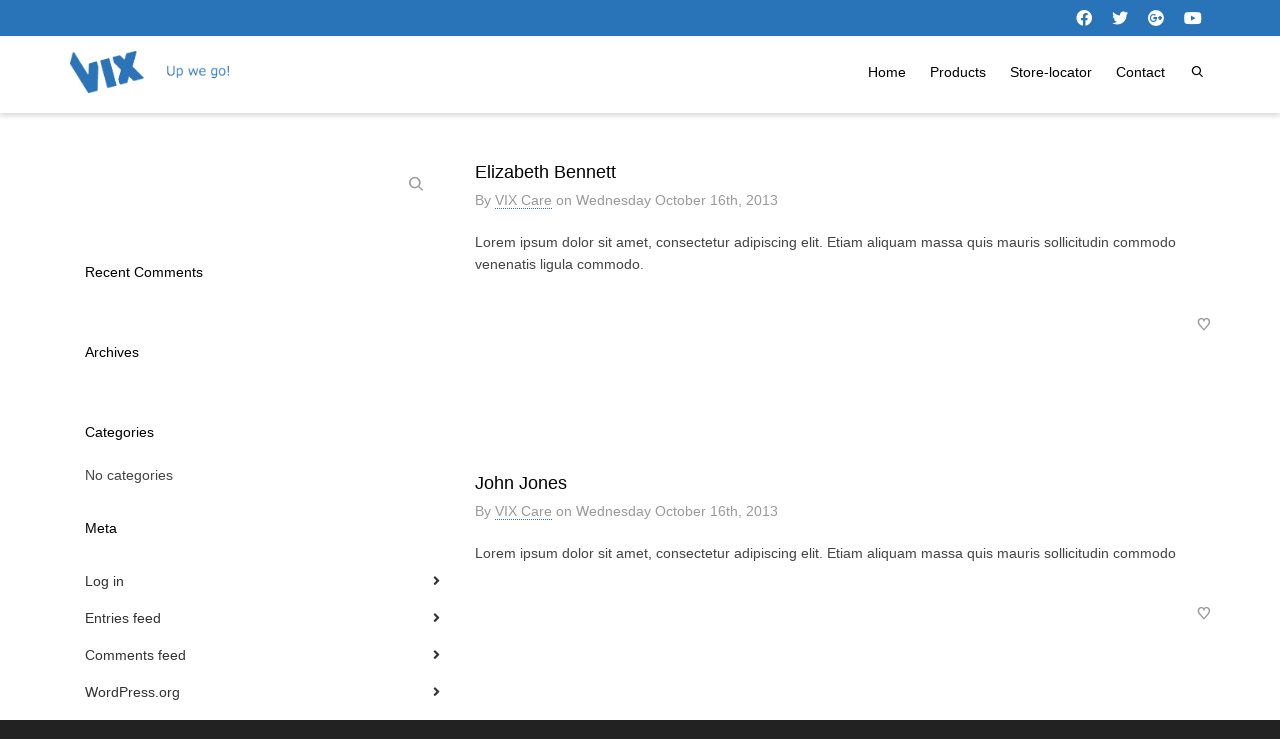

--- FILE ---
content_type: text/html; charset=utf-8
request_url: https://www.google.com/recaptcha/api2/anchor?ar=1&k=6LfTlKIUAAAAAIl8O8VkmstdgL7NW9SGZ9DI2NuK&co=aHR0cHM6Ly92aXhjYXJlLmNvbTo0NDM.&hl=en&v=PoyoqOPhxBO7pBk68S4YbpHZ&size=invisible&anchor-ms=20000&execute-ms=30000&cb=n5n0u8c99940
body_size: 48704
content:
<!DOCTYPE HTML><html dir="ltr" lang="en"><head><meta http-equiv="Content-Type" content="text/html; charset=UTF-8">
<meta http-equiv="X-UA-Compatible" content="IE=edge">
<title>reCAPTCHA</title>
<style type="text/css">
/* cyrillic-ext */
@font-face {
  font-family: 'Roboto';
  font-style: normal;
  font-weight: 400;
  font-stretch: 100%;
  src: url(//fonts.gstatic.com/s/roboto/v48/KFO7CnqEu92Fr1ME7kSn66aGLdTylUAMa3GUBHMdazTgWw.woff2) format('woff2');
  unicode-range: U+0460-052F, U+1C80-1C8A, U+20B4, U+2DE0-2DFF, U+A640-A69F, U+FE2E-FE2F;
}
/* cyrillic */
@font-face {
  font-family: 'Roboto';
  font-style: normal;
  font-weight: 400;
  font-stretch: 100%;
  src: url(//fonts.gstatic.com/s/roboto/v48/KFO7CnqEu92Fr1ME7kSn66aGLdTylUAMa3iUBHMdazTgWw.woff2) format('woff2');
  unicode-range: U+0301, U+0400-045F, U+0490-0491, U+04B0-04B1, U+2116;
}
/* greek-ext */
@font-face {
  font-family: 'Roboto';
  font-style: normal;
  font-weight: 400;
  font-stretch: 100%;
  src: url(//fonts.gstatic.com/s/roboto/v48/KFO7CnqEu92Fr1ME7kSn66aGLdTylUAMa3CUBHMdazTgWw.woff2) format('woff2');
  unicode-range: U+1F00-1FFF;
}
/* greek */
@font-face {
  font-family: 'Roboto';
  font-style: normal;
  font-weight: 400;
  font-stretch: 100%;
  src: url(//fonts.gstatic.com/s/roboto/v48/KFO7CnqEu92Fr1ME7kSn66aGLdTylUAMa3-UBHMdazTgWw.woff2) format('woff2');
  unicode-range: U+0370-0377, U+037A-037F, U+0384-038A, U+038C, U+038E-03A1, U+03A3-03FF;
}
/* math */
@font-face {
  font-family: 'Roboto';
  font-style: normal;
  font-weight: 400;
  font-stretch: 100%;
  src: url(//fonts.gstatic.com/s/roboto/v48/KFO7CnqEu92Fr1ME7kSn66aGLdTylUAMawCUBHMdazTgWw.woff2) format('woff2');
  unicode-range: U+0302-0303, U+0305, U+0307-0308, U+0310, U+0312, U+0315, U+031A, U+0326-0327, U+032C, U+032F-0330, U+0332-0333, U+0338, U+033A, U+0346, U+034D, U+0391-03A1, U+03A3-03A9, U+03B1-03C9, U+03D1, U+03D5-03D6, U+03F0-03F1, U+03F4-03F5, U+2016-2017, U+2034-2038, U+203C, U+2040, U+2043, U+2047, U+2050, U+2057, U+205F, U+2070-2071, U+2074-208E, U+2090-209C, U+20D0-20DC, U+20E1, U+20E5-20EF, U+2100-2112, U+2114-2115, U+2117-2121, U+2123-214F, U+2190, U+2192, U+2194-21AE, U+21B0-21E5, U+21F1-21F2, U+21F4-2211, U+2213-2214, U+2216-22FF, U+2308-230B, U+2310, U+2319, U+231C-2321, U+2336-237A, U+237C, U+2395, U+239B-23B7, U+23D0, U+23DC-23E1, U+2474-2475, U+25AF, U+25B3, U+25B7, U+25BD, U+25C1, U+25CA, U+25CC, U+25FB, U+266D-266F, U+27C0-27FF, U+2900-2AFF, U+2B0E-2B11, U+2B30-2B4C, U+2BFE, U+3030, U+FF5B, U+FF5D, U+1D400-1D7FF, U+1EE00-1EEFF;
}
/* symbols */
@font-face {
  font-family: 'Roboto';
  font-style: normal;
  font-weight: 400;
  font-stretch: 100%;
  src: url(//fonts.gstatic.com/s/roboto/v48/KFO7CnqEu92Fr1ME7kSn66aGLdTylUAMaxKUBHMdazTgWw.woff2) format('woff2');
  unicode-range: U+0001-000C, U+000E-001F, U+007F-009F, U+20DD-20E0, U+20E2-20E4, U+2150-218F, U+2190, U+2192, U+2194-2199, U+21AF, U+21E6-21F0, U+21F3, U+2218-2219, U+2299, U+22C4-22C6, U+2300-243F, U+2440-244A, U+2460-24FF, U+25A0-27BF, U+2800-28FF, U+2921-2922, U+2981, U+29BF, U+29EB, U+2B00-2BFF, U+4DC0-4DFF, U+FFF9-FFFB, U+10140-1018E, U+10190-1019C, U+101A0, U+101D0-101FD, U+102E0-102FB, U+10E60-10E7E, U+1D2C0-1D2D3, U+1D2E0-1D37F, U+1F000-1F0FF, U+1F100-1F1AD, U+1F1E6-1F1FF, U+1F30D-1F30F, U+1F315, U+1F31C, U+1F31E, U+1F320-1F32C, U+1F336, U+1F378, U+1F37D, U+1F382, U+1F393-1F39F, U+1F3A7-1F3A8, U+1F3AC-1F3AF, U+1F3C2, U+1F3C4-1F3C6, U+1F3CA-1F3CE, U+1F3D4-1F3E0, U+1F3ED, U+1F3F1-1F3F3, U+1F3F5-1F3F7, U+1F408, U+1F415, U+1F41F, U+1F426, U+1F43F, U+1F441-1F442, U+1F444, U+1F446-1F449, U+1F44C-1F44E, U+1F453, U+1F46A, U+1F47D, U+1F4A3, U+1F4B0, U+1F4B3, U+1F4B9, U+1F4BB, U+1F4BF, U+1F4C8-1F4CB, U+1F4D6, U+1F4DA, U+1F4DF, U+1F4E3-1F4E6, U+1F4EA-1F4ED, U+1F4F7, U+1F4F9-1F4FB, U+1F4FD-1F4FE, U+1F503, U+1F507-1F50B, U+1F50D, U+1F512-1F513, U+1F53E-1F54A, U+1F54F-1F5FA, U+1F610, U+1F650-1F67F, U+1F687, U+1F68D, U+1F691, U+1F694, U+1F698, U+1F6AD, U+1F6B2, U+1F6B9-1F6BA, U+1F6BC, U+1F6C6-1F6CF, U+1F6D3-1F6D7, U+1F6E0-1F6EA, U+1F6F0-1F6F3, U+1F6F7-1F6FC, U+1F700-1F7FF, U+1F800-1F80B, U+1F810-1F847, U+1F850-1F859, U+1F860-1F887, U+1F890-1F8AD, U+1F8B0-1F8BB, U+1F8C0-1F8C1, U+1F900-1F90B, U+1F93B, U+1F946, U+1F984, U+1F996, U+1F9E9, U+1FA00-1FA6F, U+1FA70-1FA7C, U+1FA80-1FA89, U+1FA8F-1FAC6, U+1FACE-1FADC, U+1FADF-1FAE9, U+1FAF0-1FAF8, U+1FB00-1FBFF;
}
/* vietnamese */
@font-face {
  font-family: 'Roboto';
  font-style: normal;
  font-weight: 400;
  font-stretch: 100%;
  src: url(//fonts.gstatic.com/s/roboto/v48/KFO7CnqEu92Fr1ME7kSn66aGLdTylUAMa3OUBHMdazTgWw.woff2) format('woff2');
  unicode-range: U+0102-0103, U+0110-0111, U+0128-0129, U+0168-0169, U+01A0-01A1, U+01AF-01B0, U+0300-0301, U+0303-0304, U+0308-0309, U+0323, U+0329, U+1EA0-1EF9, U+20AB;
}
/* latin-ext */
@font-face {
  font-family: 'Roboto';
  font-style: normal;
  font-weight: 400;
  font-stretch: 100%;
  src: url(//fonts.gstatic.com/s/roboto/v48/KFO7CnqEu92Fr1ME7kSn66aGLdTylUAMa3KUBHMdazTgWw.woff2) format('woff2');
  unicode-range: U+0100-02BA, U+02BD-02C5, U+02C7-02CC, U+02CE-02D7, U+02DD-02FF, U+0304, U+0308, U+0329, U+1D00-1DBF, U+1E00-1E9F, U+1EF2-1EFF, U+2020, U+20A0-20AB, U+20AD-20C0, U+2113, U+2C60-2C7F, U+A720-A7FF;
}
/* latin */
@font-face {
  font-family: 'Roboto';
  font-style: normal;
  font-weight: 400;
  font-stretch: 100%;
  src: url(//fonts.gstatic.com/s/roboto/v48/KFO7CnqEu92Fr1ME7kSn66aGLdTylUAMa3yUBHMdazQ.woff2) format('woff2');
  unicode-range: U+0000-00FF, U+0131, U+0152-0153, U+02BB-02BC, U+02C6, U+02DA, U+02DC, U+0304, U+0308, U+0329, U+2000-206F, U+20AC, U+2122, U+2191, U+2193, U+2212, U+2215, U+FEFF, U+FFFD;
}
/* cyrillic-ext */
@font-face {
  font-family: 'Roboto';
  font-style: normal;
  font-weight: 500;
  font-stretch: 100%;
  src: url(//fonts.gstatic.com/s/roboto/v48/KFO7CnqEu92Fr1ME7kSn66aGLdTylUAMa3GUBHMdazTgWw.woff2) format('woff2');
  unicode-range: U+0460-052F, U+1C80-1C8A, U+20B4, U+2DE0-2DFF, U+A640-A69F, U+FE2E-FE2F;
}
/* cyrillic */
@font-face {
  font-family: 'Roboto';
  font-style: normal;
  font-weight: 500;
  font-stretch: 100%;
  src: url(//fonts.gstatic.com/s/roboto/v48/KFO7CnqEu92Fr1ME7kSn66aGLdTylUAMa3iUBHMdazTgWw.woff2) format('woff2');
  unicode-range: U+0301, U+0400-045F, U+0490-0491, U+04B0-04B1, U+2116;
}
/* greek-ext */
@font-face {
  font-family: 'Roboto';
  font-style: normal;
  font-weight: 500;
  font-stretch: 100%;
  src: url(//fonts.gstatic.com/s/roboto/v48/KFO7CnqEu92Fr1ME7kSn66aGLdTylUAMa3CUBHMdazTgWw.woff2) format('woff2');
  unicode-range: U+1F00-1FFF;
}
/* greek */
@font-face {
  font-family: 'Roboto';
  font-style: normal;
  font-weight: 500;
  font-stretch: 100%;
  src: url(//fonts.gstatic.com/s/roboto/v48/KFO7CnqEu92Fr1ME7kSn66aGLdTylUAMa3-UBHMdazTgWw.woff2) format('woff2');
  unicode-range: U+0370-0377, U+037A-037F, U+0384-038A, U+038C, U+038E-03A1, U+03A3-03FF;
}
/* math */
@font-face {
  font-family: 'Roboto';
  font-style: normal;
  font-weight: 500;
  font-stretch: 100%;
  src: url(//fonts.gstatic.com/s/roboto/v48/KFO7CnqEu92Fr1ME7kSn66aGLdTylUAMawCUBHMdazTgWw.woff2) format('woff2');
  unicode-range: U+0302-0303, U+0305, U+0307-0308, U+0310, U+0312, U+0315, U+031A, U+0326-0327, U+032C, U+032F-0330, U+0332-0333, U+0338, U+033A, U+0346, U+034D, U+0391-03A1, U+03A3-03A9, U+03B1-03C9, U+03D1, U+03D5-03D6, U+03F0-03F1, U+03F4-03F5, U+2016-2017, U+2034-2038, U+203C, U+2040, U+2043, U+2047, U+2050, U+2057, U+205F, U+2070-2071, U+2074-208E, U+2090-209C, U+20D0-20DC, U+20E1, U+20E5-20EF, U+2100-2112, U+2114-2115, U+2117-2121, U+2123-214F, U+2190, U+2192, U+2194-21AE, U+21B0-21E5, U+21F1-21F2, U+21F4-2211, U+2213-2214, U+2216-22FF, U+2308-230B, U+2310, U+2319, U+231C-2321, U+2336-237A, U+237C, U+2395, U+239B-23B7, U+23D0, U+23DC-23E1, U+2474-2475, U+25AF, U+25B3, U+25B7, U+25BD, U+25C1, U+25CA, U+25CC, U+25FB, U+266D-266F, U+27C0-27FF, U+2900-2AFF, U+2B0E-2B11, U+2B30-2B4C, U+2BFE, U+3030, U+FF5B, U+FF5D, U+1D400-1D7FF, U+1EE00-1EEFF;
}
/* symbols */
@font-face {
  font-family: 'Roboto';
  font-style: normal;
  font-weight: 500;
  font-stretch: 100%;
  src: url(//fonts.gstatic.com/s/roboto/v48/KFO7CnqEu92Fr1ME7kSn66aGLdTylUAMaxKUBHMdazTgWw.woff2) format('woff2');
  unicode-range: U+0001-000C, U+000E-001F, U+007F-009F, U+20DD-20E0, U+20E2-20E4, U+2150-218F, U+2190, U+2192, U+2194-2199, U+21AF, U+21E6-21F0, U+21F3, U+2218-2219, U+2299, U+22C4-22C6, U+2300-243F, U+2440-244A, U+2460-24FF, U+25A0-27BF, U+2800-28FF, U+2921-2922, U+2981, U+29BF, U+29EB, U+2B00-2BFF, U+4DC0-4DFF, U+FFF9-FFFB, U+10140-1018E, U+10190-1019C, U+101A0, U+101D0-101FD, U+102E0-102FB, U+10E60-10E7E, U+1D2C0-1D2D3, U+1D2E0-1D37F, U+1F000-1F0FF, U+1F100-1F1AD, U+1F1E6-1F1FF, U+1F30D-1F30F, U+1F315, U+1F31C, U+1F31E, U+1F320-1F32C, U+1F336, U+1F378, U+1F37D, U+1F382, U+1F393-1F39F, U+1F3A7-1F3A8, U+1F3AC-1F3AF, U+1F3C2, U+1F3C4-1F3C6, U+1F3CA-1F3CE, U+1F3D4-1F3E0, U+1F3ED, U+1F3F1-1F3F3, U+1F3F5-1F3F7, U+1F408, U+1F415, U+1F41F, U+1F426, U+1F43F, U+1F441-1F442, U+1F444, U+1F446-1F449, U+1F44C-1F44E, U+1F453, U+1F46A, U+1F47D, U+1F4A3, U+1F4B0, U+1F4B3, U+1F4B9, U+1F4BB, U+1F4BF, U+1F4C8-1F4CB, U+1F4D6, U+1F4DA, U+1F4DF, U+1F4E3-1F4E6, U+1F4EA-1F4ED, U+1F4F7, U+1F4F9-1F4FB, U+1F4FD-1F4FE, U+1F503, U+1F507-1F50B, U+1F50D, U+1F512-1F513, U+1F53E-1F54A, U+1F54F-1F5FA, U+1F610, U+1F650-1F67F, U+1F687, U+1F68D, U+1F691, U+1F694, U+1F698, U+1F6AD, U+1F6B2, U+1F6B9-1F6BA, U+1F6BC, U+1F6C6-1F6CF, U+1F6D3-1F6D7, U+1F6E0-1F6EA, U+1F6F0-1F6F3, U+1F6F7-1F6FC, U+1F700-1F7FF, U+1F800-1F80B, U+1F810-1F847, U+1F850-1F859, U+1F860-1F887, U+1F890-1F8AD, U+1F8B0-1F8BB, U+1F8C0-1F8C1, U+1F900-1F90B, U+1F93B, U+1F946, U+1F984, U+1F996, U+1F9E9, U+1FA00-1FA6F, U+1FA70-1FA7C, U+1FA80-1FA89, U+1FA8F-1FAC6, U+1FACE-1FADC, U+1FADF-1FAE9, U+1FAF0-1FAF8, U+1FB00-1FBFF;
}
/* vietnamese */
@font-face {
  font-family: 'Roboto';
  font-style: normal;
  font-weight: 500;
  font-stretch: 100%;
  src: url(//fonts.gstatic.com/s/roboto/v48/KFO7CnqEu92Fr1ME7kSn66aGLdTylUAMa3OUBHMdazTgWw.woff2) format('woff2');
  unicode-range: U+0102-0103, U+0110-0111, U+0128-0129, U+0168-0169, U+01A0-01A1, U+01AF-01B0, U+0300-0301, U+0303-0304, U+0308-0309, U+0323, U+0329, U+1EA0-1EF9, U+20AB;
}
/* latin-ext */
@font-face {
  font-family: 'Roboto';
  font-style: normal;
  font-weight: 500;
  font-stretch: 100%;
  src: url(//fonts.gstatic.com/s/roboto/v48/KFO7CnqEu92Fr1ME7kSn66aGLdTylUAMa3KUBHMdazTgWw.woff2) format('woff2');
  unicode-range: U+0100-02BA, U+02BD-02C5, U+02C7-02CC, U+02CE-02D7, U+02DD-02FF, U+0304, U+0308, U+0329, U+1D00-1DBF, U+1E00-1E9F, U+1EF2-1EFF, U+2020, U+20A0-20AB, U+20AD-20C0, U+2113, U+2C60-2C7F, U+A720-A7FF;
}
/* latin */
@font-face {
  font-family: 'Roboto';
  font-style: normal;
  font-weight: 500;
  font-stretch: 100%;
  src: url(//fonts.gstatic.com/s/roboto/v48/KFO7CnqEu92Fr1ME7kSn66aGLdTylUAMa3yUBHMdazQ.woff2) format('woff2');
  unicode-range: U+0000-00FF, U+0131, U+0152-0153, U+02BB-02BC, U+02C6, U+02DA, U+02DC, U+0304, U+0308, U+0329, U+2000-206F, U+20AC, U+2122, U+2191, U+2193, U+2212, U+2215, U+FEFF, U+FFFD;
}
/* cyrillic-ext */
@font-face {
  font-family: 'Roboto';
  font-style: normal;
  font-weight: 900;
  font-stretch: 100%;
  src: url(//fonts.gstatic.com/s/roboto/v48/KFO7CnqEu92Fr1ME7kSn66aGLdTylUAMa3GUBHMdazTgWw.woff2) format('woff2');
  unicode-range: U+0460-052F, U+1C80-1C8A, U+20B4, U+2DE0-2DFF, U+A640-A69F, U+FE2E-FE2F;
}
/* cyrillic */
@font-face {
  font-family: 'Roboto';
  font-style: normal;
  font-weight: 900;
  font-stretch: 100%;
  src: url(//fonts.gstatic.com/s/roboto/v48/KFO7CnqEu92Fr1ME7kSn66aGLdTylUAMa3iUBHMdazTgWw.woff2) format('woff2');
  unicode-range: U+0301, U+0400-045F, U+0490-0491, U+04B0-04B1, U+2116;
}
/* greek-ext */
@font-face {
  font-family: 'Roboto';
  font-style: normal;
  font-weight: 900;
  font-stretch: 100%;
  src: url(//fonts.gstatic.com/s/roboto/v48/KFO7CnqEu92Fr1ME7kSn66aGLdTylUAMa3CUBHMdazTgWw.woff2) format('woff2');
  unicode-range: U+1F00-1FFF;
}
/* greek */
@font-face {
  font-family: 'Roboto';
  font-style: normal;
  font-weight: 900;
  font-stretch: 100%;
  src: url(//fonts.gstatic.com/s/roboto/v48/KFO7CnqEu92Fr1ME7kSn66aGLdTylUAMa3-UBHMdazTgWw.woff2) format('woff2');
  unicode-range: U+0370-0377, U+037A-037F, U+0384-038A, U+038C, U+038E-03A1, U+03A3-03FF;
}
/* math */
@font-face {
  font-family: 'Roboto';
  font-style: normal;
  font-weight: 900;
  font-stretch: 100%;
  src: url(//fonts.gstatic.com/s/roboto/v48/KFO7CnqEu92Fr1ME7kSn66aGLdTylUAMawCUBHMdazTgWw.woff2) format('woff2');
  unicode-range: U+0302-0303, U+0305, U+0307-0308, U+0310, U+0312, U+0315, U+031A, U+0326-0327, U+032C, U+032F-0330, U+0332-0333, U+0338, U+033A, U+0346, U+034D, U+0391-03A1, U+03A3-03A9, U+03B1-03C9, U+03D1, U+03D5-03D6, U+03F0-03F1, U+03F4-03F5, U+2016-2017, U+2034-2038, U+203C, U+2040, U+2043, U+2047, U+2050, U+2057, U+205F, U+2070-2071, U+2074-208E, U+2090-209C, U+20D0-20DC, U+20E1, U+20E5-20EF, U+2100-2112, U+2114-2115, U+2117-2121, U+2123-214F, U+2190, U+2192, U+2194-21AE, U+21B0-21E5, U+21F1-21F2, U+21F4-2211, U+2213-2214, U+2216-22FF, U+2308-230B, U+2310, U+2319, U+231C-2321, U+2336-237A, U+237C, U+2395, U+239B-23B7, U+23D0, U+23DC-23E1, U+2474-2475, U+25AF, U+25B3, U+25B7, U+25BD, U+25C1, U+25CA, U+25CC, U+25FB, U+266D-266F, U+27C0-27FF, U+2900-2AFF, U+2B0E-2B11, U+2B30-2B4C, U+2BFE, U+3030, U+FF5B, U+FF5D, U+1D400-1D7FF, U+1EE00-1EEFF;
}
/* symbols */
@font-face {
  font-family: 'Roboto';
  font-style: normal;
  font-weight: 900;
  font-stretch: 100%;
  src: url(//fonts.gstatic.com/s/roboto/v48/KFO7CnqEu92Fr1ME7kSn66aGLdTylUAMaxKUBHMdazTgWw.woff2) format('woff2');
  unicode-range: U+0001-000C, U+000E-001F, U+007F-009F, U+20DD-20E0, U+20E2-20E4, U+2150-218F, U+2190, U+2192, U+2194-2199, U+21AF, U+21E6-21F0, U+21F3, U+2218-2219, U+2299, U+22C4-22C6, U+2300-243F, U+2440-244A, U+2460-24FF, U+25A0-27BF, U+2800-28FF, U+2921-2922, U+2981, U+29BF, U+29EB, U+2B00-2BFF, U+4DC0-4DFF, U+FFF9-FFFB, U+10140-1018E, U+10190-1019C, U+101A0, U+101D0-101FD, U+102E0-102FB, U+10E60-10E7E, U+1D2C0-1D2D3, U+1D2E0-1D37F, U+1F000-1F0FF, U+1F100-1F1AD, U+1F1E6-1F1FF, U+1F30D-1F30F, U+1F315, U+1F31C, U+1F31E, U+1F320-1F32C, U+1F336, U+1F378, U+1F37D, U+1F382, U+1F393-1F39F, U+1F3A7-1F3A8, U+1F3AC-1F3AF, U+1F3C2, U+1F3C4-1F3C6, U+1F3CA-1F3CE, U+1F3D4-1F3E0, U+1F3ED, U+1F3F1-1F3F3, U+1F3F5-1F3F7, U+1F408, U+1F415, U+1F41F, U+1F426, U+1F43F, U+1F441-1F442, U+1F444, U+1F446-1F449, U+1F44C-1F44E, U+1F453, U+1F46A, U+1F47D, U+1F4A3, U+1F4B0, U+1F4B3, U+1F4B9, U+1F4BB, U+1F4BF, U+1F4C8-1F4CB, U+1F4D6, U+1F4DA, U+1F4DF, U+1F4E3-1F4E6, U+1F4EA-1F4ED, U+1F4F7, U+1F4F9-1F4FB, U+1F4FD-1F4FE, U+1F503, U+1F507-1F50B, U+1F50D, U+1F512-1F513, U+1F53E-1F54A, U+1F54F-1F5FA, U+1F610, U+1F650-1F67F, U+1F687, U+1F68D, U+1F691, U+1F694, U+1F698, U+1F6AD, U+1F6B2, U+1F6B9-1F6BA, U+1F6BC, U+1F6C6-1F6CF, U+1F6D3-1F6D7, U+1F6E0-1F6EA, U+1F6F0-1F6F3, U+1F6F7-1F6FC, U+1F700-1F7FF, U+1F800-1F80B, U+1F810-1F847, U+1F850-1F859, U+1F860-1F887, U+1F890-1F8AD, U+1F8B0-1F8BB, U+1F8C0-1F8C1, U+1F900-1F90B, U+1F93B, U+1F946, U+1F984, U+1F996, U+1F9E9, U+1FA00-1FA6F, U+1FA70-1FA7C, U+1FA80-1FA89, U+1FA8F-1FAC6, U+1FACE-1FADC, U+1FADF-1FAE9, U+1FAF0-1FAF8, U+1FB00-1FBFF;
}
/* vietnamese */
@font-face {
  font-family: 'Roboto';
  font-style: normal;
  font-weight: 900;
  font-stretch: 100%;
  src: url(//fonts.gstatic.com/s/roboto/v48/KFO7CnqEu92Fr1ME7kSn66aGLdTylUAMa3OUBHMdazTgWw.woff2) format('woff2');
  unicode-range: U+0102-0103, U+0110-0111, U+0128-0129, U+0168-0169, U+01A0-01A1, U+01AF-01B0, U+0300-0301, U+0303-0304, U+0308-0309, U+0323, U+0329, U+1EA0-1EF9, U+20AB;
}
/* latin-ext */
@font-face {
  font-family: 'Roboto';
  font-style: normal;
  font-weight: 900;
  font-stretch: 100%;
  src: url(//fonts.gstatic.com/s/roboto/v48/KFO7CnqEu92Fr1ME7kSn66aGLdTylUAMa3KUBHMdazTgWw.woff2) format('woff2');
  unicode-range: U+0100-02BA, U+02BD-02C5, U+02C7-02CC, U+02CE-02D7, U+02DD-02FF, U+0304, U+0308, U+0329, U+1D00-1DBF, U+1E00-1E9F, U+1EF2-1EFF, U+2020, U+20A0-20AB, U+20AD-20C0, U+2113, U+2C60-2C7F, U+A720-A7FF;
}
/* latin */
@font-face {
  font-family: 'Roboto';
  font-style: normal;
  font-weight: 900;
  font-stretch: 100%;
  src: url(//fonts.gstatic.com/s/roboto/v48/KFO7CnqEu92Fr1ME7kSn66aGLdTylUAMa3yUBHMdazQ.woff2) format('woff2');
  unicode-range: U+0000-00FF, U+0131, U+0152-0153, U+02BB-02BC, U+02C6, U+02DA, U+02DC, U+0304, U+0308, U+0329, U+2000-206F, U+20AC, U+2122, U+2191, U+2193, U+2212, U+2215, U+FEFF, U+FFFD;
}

</style>
<link rel="stylesheet" type="text/css" href="https://www.gstatic.com/recaptcha/releases/PoyoqOPhxBO7pBk68S4YbpHZ/styles__ltr.css">
<script nonce="44ctrkQ-RxwCzfnKej1FvA" type="text/javascript">window['__recaptcha_api'] = 'https://www.google.com/recaptcha/api2/';</script>
<script type="text/javascript" src="https://www.gstatic.com/recaptcha/releases/PoyoqOPhxBO7pBk68S4YbpHZ/recaptcha__en.js" nonce="44ctrkQ-RxwCzfnKej1FvA">
      
    </script></head>
<body><div id="rc-anchor-alert" class="rc-anchor-alert"></div>
<input type="hidden" id="recaptcha-token" value="[base64]">
<script type="text/javascript" nonce="44ctrkQ-RxwCzfnKej1FvA">
      recaptcha.anchor.Main.init("[\x22ainput\x22,[\x22bgdata\x22,\x22\x22,\[base64]/[base64]/[base64]/[base64]/[base64]/UltsKytdPUU6KEU8MjA0OD9SW2wrK109RT4+NnwxOTI6KChFJjY0NTEyKT09NTUyOTYmJk0rMTxjLmxlbmd0aCYmKGMuY2hhckNvZGVBdChNKzEpJjY0NTEyKT09NTYzMjA/[base64]/[base64]/[base64]/[base64]/[base64]/[base64]/[base64]\x22,\[base64]\\u003d\x22,\[base64]/ClcO/J1RXeicQRTl4w7zCssKFPQrCq8OPCVPChFd1wqkAw7vCo8KBw6dWDMOhwqMBZiDCicOZw7V1PRXDpXptw7rCo8Ojw7fCtw3DvWXDj8K6wocEw6QAcgY9w6fChBfCoMKXwpxSw4fCisOMWMOmwrh2wrxBwoLDi2/DlcOpHGTDgsO3w4zDicOCecK4w7lmwokAcUQfGQt3PlnDlXhGwp0+w6bDrsKMw5/Do8OcLcOwwr48asK+UsKyw4LCgGQaEwTCrXbDpFzDncKPw4fDnsOrwqh9w5YDdhrDrADChFXCgB3DvMORw4V9NsKmwpNubcKfKMOjCcOfw4HCssKFw7tPwqJCw4jDmzkUw6A/wpDDqQdgdsOhXsOBw7PDq8OuRhICwoPDmBZueQ1PAgXDr8K7dMK0fCA/cMO3UsK4wr7DlcOVw63DnMKvaFTClcOUUcOJw5zDgMOuXFfDq0gmw5bDlsKHeADCgcOkwr7Dmm3Cl8OaXMOoXcOIRcKEw4/[base64]/CvwzDniTDmMOyw6TCpRXCisOpwrnDmXHDh8OYwqHCjsKEwofDj0MiVsOuw5oKw7fCusOcVE3ClsOTWHPDmh/DkxY8wqrDoi/Dsm7Dv8K2AF3ChsKpw6V0dsK3BxI/MhrDrl87wrJDBBLDqVzDqMOVw4k3wpJgw4V5EMOXwrR5PMKowrA+egAzw6TDnsOeNMOTZRo5wpFifcKFwq52GRZ8w5fDjcOGw4Y/d13CmsOVEcOfwoXClcKsw7rDjDHCj8KCBirDlmnCmGDDoxdqJsKiwpvCuT7CjlMHTzHDigQ5w7LDocONL3spw5NZwq82wqbDr8Ocw40ZwrIfwofDlsKrEsOYQcK1H8KiwqTCrcKawqsiVcOLXX59w7/Cu8KeZX5EGXRtTVRvw7bCmk0gIRUaQEHDpS7DnDLCtWkfwpfDmSsAw7nCnzvCk8Ojw6oGeTM4RcKND3zDlMKNwqAyYiHCilA0w6nDosKbd8OLJiTDvQc6w6gYwogLBMOPI8O4w4HClMOnwrVyBRAEagHDjkTDvhPDncOSw60ReMKJwr7DnVwZHybDm27DiMKkw4/DjihGw6XCvcOiEsO1AmAWw4zCoG09wpBuH8Oiw5rChX3Ci8K7wrFkR8O/[base64]/aghlTWrCl8K4w57CrnYOwr5iwqjDjsOfb8OhwobCrS08wpp/V3XDti3DmSQDw7I+cBvDrSkfwpZIw70MNsKDYCN3w6IvbMOyOhk/w4wxwrbCmGo5wqNLwrhBwprDmmhvUzV6JMO3esKOE8OsWFVdAMOhwqTCusKgw6sAKsOnHMKpw5HCr8K3AMOFwojDs39KXMKAeW4oAcKuwotyOUvDv8Kpwrt/TnVtwo5Pc8KCwrlCeMOtwqjDsmcPZFcPw7wiwpIVJ3I/R8OYbcK7IBzDp8OXwo3DqWB5GMOBdEYMw4fDlMOpb8KEQsKCwrl8wobCqwICwos+bXPDgG4Gw4kLB3zDosO/aW1NYnXCrMOTTDvCqgPDjyYndCxYwonDq0PDqEhrwoHDszMUwr8vwpM4IMOuw7RaIWfDj8K4w4l/Kis1H8OXw6PDmHQjChfDrBbCkMOGwqldw67DhR7Dr8OxdcOiwoXCuMOfw590w4l6w73DqsO5wo9jwpNRwoLCr8OpFcOgSsKNQnkCAcOfw7PCj8KMOsKIw5/CpEzDi8K8aDjDtsORJRlwwpFTcsOTRMO5HsO4E8K9wp/[base64]/Co8ODejMKIcKCM8Onwrh9AMOSw6rCtizDnifCmBDCrGZmwrdBQHgjw4PChMK9ThzDicOTw4TClEZIwroQw6LDhQnCjsKuBcKzwr3DtcK5w7LCqXXDp8ORwrdOI3DDmsOcwrjCjSMMw7drf0DDpjtdN8OWw7bDiwB+w4JxekrDocKeLml6dCcdw5/DoMKyaEDDhwdFwp8Yw7rCq8O7S8KvFMK6w6IJw4leD8OkwofCicKJFBTDiGLCthc0wpfDhg1+TMOkUWZVYH9SwqfCqMKJPGlcQyzCqsKowr5yw5XCn8K+ScOWQcKJw7bCpyh8H37Dhg0Swo8Rw5LDqcOpQRZHwpnCtXJFw4DCgsOLF8OqU8KEbDtrwrTDp2XCjn/[base64]/wr4owoxzw6wswpDCsMKbwqs/w7rCrcKqw4o4w4fDm8O2wr4LMMOhKsOPecOkUFZaCV7CqsKyKsKmw6fDs8K0w43CgD4ww4nCm3YRKHPCnFvDuQnClsO3WRbCiMKzMSFEw7jCnMKKwr1wXsKkw7gtw4gsw74vCwRdcMKgwpRLwpvCiQLDk8OJBTTDvm7DiMOGw4IWZWZ3bAzCscOzWMK/[base64]/eytCOcOCcmtrwoR1K8KLw5TCjsKpw44IwrHDjGxswrVPwppIMCIGO8OSE0DDpDXCl8OGw4JLw71Iw5B5Ukl4XMKVfAHDuMOjbsKqen0DHgXDlFsFwp/DrWMAJMOPw604wrZ3w4UawrVoQUF8O8Ozc8Odw6Ygw7lkw5LCscOgMsOMw5cdIR4KFcKxwq8iVVEgOkRmwq/Dh8ORM8KTOsOeGw/Chz7CoMKaO8KTc2VXw7vCssOeesO8wrwRKMKZP0TCscOZw4HCrUjCvGZxw6bDkcO1w6IkZ1teMMKRECHCkh/CuQEewpHDr8K0w73DlT3Dky50DR1BZsKOwrYiGsKdw6xewp1jAcKPwpfClsOQw7ozwovCvQdWLjfCsMOiw58bVMO8w6HChcKCw6zDhTwawqRdbikOaXIPw6B0wrZqw5RAGcKrEsOEw4/Do0VePMOIw4PCisOYOF91wpnCuEvDnFTDsxzCv8Koew4cBsORS8Kzw5VBw7zCpSzCisOhwqjClMO6w7s1VW9qccKUWAbCtcOPNj1jw5lAwqvCr8OzwqDCpMO+wpPCimxbw57Cm8K6wo5+wrDDhhpUwo3DqMK3w6BJwpAcLcKbBMKMw43DrUBgSwkkwqPDvsOmw4TCgU/DngrDoTrCjybCtQbDkn8+wpQ1ehTCrcK9w6LChMKWwpp/GW3Ck8KZw4jDoEdWecK9w4PCuGF/wr52NHIHwqgfDHDDqVY1w4wsIgx9wobCvmMywrVgKsKwcQLDknLChMOfw5HDpcKda8Kfwr4Swp3Cp8K5wpl8KcOywo3DlsKHIcOtfTfDnsKVMR3DmBVEOcKFw4DCqMORScKJbcKDwpDChR7DohTDphLCpADCgMOCNTUIw5M2w6XDpsO4C17DvjvCvQktw6vCnsKNKMK/wrs6w6Vxwq7DhMOXW8OED0PCnsK0w63Dn0XChWbDsMKKw7FOBMKGaWsEZMKNNsKALsK6PU5/QsK3wp4ZP3jCj8KlTMOkw5FYwqIccG5Ew4BCwozDhsKwbsKAwqgXw7DDncO9wo7DnU0BWMK1w7TDtFHDhcOlw7gfwp5owovCksOMw7TCsx1Mw5VLwoZ4w6/CpDnDv3JDSGF4BMKJwrorcMOQw7PDrjrDhMOsw4ljc8OLfHXCn8KIDi88VzEjwqR/woJAbUfDqMOVelTCqMK8BXAdwrt+JcOOw5jCiAbDg3/CmSnDi8K2woXCp8KhZMKNS3/[base64]/CiwrDhnh6wrgBw7ImwqBpwpUBw75qWMKcFcKFw5XDmMOPGMKHASHDiDE9ccOHwo/[base64]/Dg8Kzw7ICw7QIwp4Dw5UjdAfDmcOXGcKBTMO8LsKJaMKfwpEYw7FddwUjQRI4w4DDlBvDjGIDwp7CrMOuan0pJxTDl8KQBTdWGsKRCmbChcKtBTwmwph1wp/CtMKZSlfCp2/[base64]/[base64]/JknCoknDqjLDjyUHwrw6w7V0RMKiM1UsCcKuw7jCk8OLw7TCs3xGwqobTMK5dsO6ShfCqmhRw75+AGvDkCzCjcOuwq3ChlEqfDTCmWtYbsOCw61BF2VOb092dEhPNlfCv3/CiMKoVALDjwnDojvCkR/Dnj/DgyPChxbDpcO1LMK1KEvDqMOibExJMANaZh/CpWc7dwIIccKew7HCvMOtIsOxP8OVKMKsUSglVF1cw7rCucOAMFhkw7jDsXnCsMOkw4HDlHDCsF4xwpZAwowJAsKDwr/[base64]/CkjEAw4jDpwvCsGVzVcKDw7LDqm3Ct8KvL8ObTi89YcK4wrsLX3DDmj3Cv1syMsOMFcO0wrXDmSnDtcONYBXDrXnCgnBlYMKnwpzDgzXCm07CmV/Dik/Djz3CshluIwbCj8K+XcOowoLCmsOCFyABwrPDosOLwrJveRcPAsK1wpx/MMOaw7R2w7jCmsKHG3I/wpnDpRQcwr7ChH11wodUwqhdSS7Co8Otw7jDtsK7eRbDuVDCu8K0ZsO0woBuBl/DpWjCvlNaPMKmw6JkWcOWLBjCsQHDuwVgwqlKEUzCl8KNwqoLw7jDrhjDqTpTaDhtFMO2ZzMIw4p9N8OEw69bwoZHdxUtw6ERw4TDncOOFsOaw6vCnQrDiFoHcl7Do8KmHDVHw4zCijfClMKWwqsOSBLDjMOZGljCnMOzNV8nTsKXcMOdw61LdW/Dq8Ogwq7CoSDCrcKxSsKBbcOlUMOAfjUNAMKRwpLDnX4FwqxPDHnDozTDjm3ClcOSHlcHw5PDksKfwrjCrMONw6Yjwro+wpoawqEzw706wovCjcOWw6dewqlJVUfCrcKYwr4ew7Vnw7h/McOxJsKGw6fCmsOWw5Q5LGTDgcOxw5/ClFTDlcKfwr7ClcOJwpcqCcOpVMKMT8KhRsKhwo4+bsKWWyZfw7zDpjkwwpZEw47CiAXCiMOwAMOPQwPCt8Ocw6TDhFBAwps5LUEIw40afsOjF8Oow6dFIypVwoVJGQHDuUN5T8KDUQxuXcK/w5HCjD1KeMKTU8KGT8OBETjDtQvCg8OUwp7CnsKnwonDs8OzY8KRwqYfYMKgw7YtwpXCogkzwrJMw5zDii7DrAp/BcKUUsOpaCZjwr0DZsKDTsOkdht9E3HDpgjDk0TCgjTDhcOBNsKLwq3CtCVEwqEbHsKwNwHCjcO0w7pnOE1Jw69Ew51SNcKpwq5JMTLDjjoZw593woQyfFkbw5/[base64]/woFTw6VFwpY1w7Fswr0uwq3Cn2zCjSEOGcOICzUdS8OtA8OoLjXCrztSHVdLZh89VcOtwphyw6hZwofCg8O6fMKtBMO0wpnDmsObRBfDq8Oaw5PClwYowr41w7rCrcOlGsKWIsOiPAliw7VOVsOgEWgqwqHDtBzDrHlnwrZACz/DjsKfJGp5BCzDnsOLw4d/MMKRw6LClcO1w4XDiSQEXEPCgcKjwr3Cg28hwo/DgMOQwpowwqPDg8K+wrbCtMKLSjYrwo3Cm17Dm189wrnCtMKgwoswH8Kvw4dNOsOawq0absKlwpXCg8KXXcKmNcKtw4fCg2PDvcK/wqs0e8O/CcKxWsOgwqjCvsOPNcKzYxTDjmEhw6Jxw5bDqMOnFcO6HMO/FsOyDW0sSg3Dsz7CqcKcCx5hw7AJw7vDrVRhEyvCvgdUTsOGCcOVw4fDosOpwrHCtxfCqVbDpEl8w6nCry3ChsOewqjDsDzDt8KXwrdbw79xw4Ukw5AFahXCjBTCpn9mw6/DmDtAIcKfwr0AwrA6EMKJw6fDj8ODOMKYw6vDmhvDkGfCrwrDo8OgIxUTw7ppGHldwo3DoFZCRC/Cm8OYGcKjYRLDp8KBcMKuVMOjcQbDtwXCpMKgfF0jPcOWKcKcwp/DiU3DhWccwrLDu8O5fMOAw5DDnGrDucOLwr7Cs8KZKsO0w6/DkUBKw45OHcOww5LDoUExeGPCnV8Rw7/Cq8KOR8OGw6TDtsK7D8Kyw5p0UcOubcKhJMKIGmAQw4x8w7VCw5BPw53Dtm1KwqphR2DDgHAywpzCnsOoOAwDQ1BrRR7Ck8Ohwr/Dkjprw7UQERdVPkZ6wr8BaUM0EWcOLHPDkjJlw5nDtTbCgcKbwo/CozhLcVNpwo7DhSbCvcOlw6Iew4xHw5fCjMOXwoEwC1/DncOnw5EAw4VLw7nCqsODw6HCnnd4djxVw4NqEmwVAi3DqMKKwqRec0Vwc3ENwqvCv07DiUbChWzCjDzCsMKSGwJWwpbDhl8Hw6bDisOBJA3DqcOxeMK/wqBhZ8Kiw4pOa0PDgFzCjmfDgk9KwrtGw5kkG8KJw4UOwpx9Cx5+w4XCiCzChnkCw7tBXBvCnsOVTgAaw7cCccOOCMOCw4fDsMOXX2lnwrMzwogKKcO3w6cdJsKXw4VwdsKlwpdDI8OqwqkmQcKCTcOYIsKJSMOWa8OODyHCpsKUw5BLw7vDmB3CkW/[base64]/DvMOBw4NZYMKPwqEAf28QwoNZw7ZqTsOgTTLDnCsUVsOWDjQ1N8KFw60vwobDisOEeHPDqEbDk0/CucOnFljCj8Oew4bCo3fCusOww4PDuh1Jwp/CtcO8YQp5woMuwrgxWCrCoVdFLMKGwohiwpnCoBNBwo4GXMOfdcO2wqHCk8K/w6PCm31+w7FIwr3CpsKpwoXDmU3CgMO9DsKnwrPCqQ1MIBA3EAvCqcKSwqN0w4x0wr48dsKtP8KxwoTDiBrCjhgjw5l5NmPDjMKkwqVMdm9rAcOUwopSW8O7SGdPw5UwwqB5Kg3ChMORw4HClcO4FQ5Dw5jDocKbwo/DvSLDknfDrGHCtMKQw75gw7Nnw5/CpBzDnSkbwr10birDsMOoJgbCpcK7EUPCv8OQcMKzaw3DlsKAwqTCmUsXHcO5w67Cjy4ww6F3wo3Doiw9w68cRn52XsOBwr1zw4E2w50xD0V/w7otwoZgYX0KAcOBw4bDuXprw6lBURY8SlfCucKpwql+YcOZbcObKMOZOcKSwrTClCgHwonCnMKZGsK/[base64]/CnjYDw4PDk8OAIkTDg8OpZsKPw71zfsK/wpx4w4hxw4PCh8ODwqlyQhPDgMOuEXAXwq/CnhNMGcOXCwnDrxU7RGLDi8KAd3jCisOCw5x/wq/Co8KkBMOLdmfDuMOkJ1RRP1xbfcOsIVsrw65hGcO8w73CkkpMD3fDty3CpxUEd8Kawrh0VRINczHCicK5w746bsKoX8OYOh1Ww6YKwqvClRLCuMKcw5HDu8Klw4TDmRhDwqzCu28IwoLDs8KDWcKWwpTCl8OYeUDDg8K/ScOzCMKSw4hvBsOidVnDqMK4CzDDo8Omwq/DlMO+DsK+w4rDq1DCmMOZdMKwwrkLIT/DgsOCHMOtwrA/wq9Zw6tnOMKeDHRmwqIpw6AkNcOhw6LDk3ZZZMOga3VBwqfDnMKZwp8hwr1kw6Q3wp3DuMKqXMO+DcO2wqxdwo/Ct1LCgcO0K2BwbsOhNMK+UXJ1VGDCp8O9XcKsw6w0OMKfwq5RwpVLwodKa8KUwpfCl8OHwrIREsKqeMOuQUjDm8KvwqPDg8KUwpnCiG5fFsKNwpfCnkgdw53DicO0C8Oew4bCm8OySXQVw5nCjzMEwqHCj8KofCkXU8KgSz/DpsOWwoTDkgcFD8KzEGbDlcKWXyIKb8OWZ01Nw4zCq0Mtw4VLBEnDicOwwobDt8OBw4DDm8OgasOxw63CqcKRasO/w7XDqMKMwpnDi10aG8OsworDo8OlwpwhDRRDbcOdw6HDkgZZw4ZUw5LDk2tWwo3Dkz/CmMKIw57Dv8KRw4HDi8KpY8KVK8KmcMOEwrxxwpp2w5RYw5jCu8O4w7UFVcKmHmnCkALCvBDDqcKRwrvDv3XCmMKFcypsVALCuwnDoMOZKcKdS1rClcK/D3IEUMO+LFjCjMKVL8Oaw7djZWMRw5XDnMKzw7nDnio+wpjDhsKbLsKZB8K9RSfDlEZFeSrDr0XCrjnDmg1QwpJLOMOBw7FqCsOoT8KOCsK6wpBQJBXDl8K3w5cSHMO6wp0SwpPClEtow7/Dumpkc1IEPyTCgsOkw6Nlwr/CtcOVwqdPw6/DlGYVw4U2cMKrTsOaS8K4w43CicOZU0fCgxgRw4E3w78mw4Uuw4cAaMOKw5PCkWc0KsOML1rDn8K2NUXCrk1GU27DvHDDqHzCqsODwokmwoQLEivDq2YPwrTCr8OFw7lvf8OpQQDDgGDDssO/w6VDesODw7ktQcKxw6zDocK1wrzDscKbwrt+w7I3R8O9wpsiwpfCrhpWB8OEw6/CjX9VwovCmMO9NlBcw5hWwpXCk8KIwr0yD8KswrocwovDtcKPUsODAcO5wo1OG0PDucKrw7M9f0jDmDTCqHojw77CoxUCwqHCvsK3asKNJRUkwqnDjMKFGk/[base64]/[base64]/CrUlCBsOtw73CrsKGK3jDsMKGehF0wqVHIsO3wqPDgcOkwr5cAWROwq9yYcKvNDTDjMKUwqgPw4jDjsOBHcK0NMODZsOTDMKXw7LDv8OnworCmS3DpMOrYMOWwqYMK13Dml3CpMOSw6nCi8KHw7nCl0jCiMOvwq0HRsK/R8K3an5Vw50Yw5kXQFg9BMO7TDzDnxHCg8O5VC7CpCnDs0YOFMOWwoHDgcOBw4Jnw7MQw7xJXMOscsKbSMKiwqoxe8KGw4U8MQDDhMKRQcK9wpDCsMONGsK3JBjCjFB8w4dsCTjChDM2I8KCwq/Dg1rDkzIjIMO0Vm3CjAHCsMORRsO+woPDo1UaPsOoCcKmwrkIwq/DuXTDvyo4w6rCpMK9XsO+P8Oow5Z4w4Z3dMODRAkgw5IiBDXDrsKPw5JUN8OIwpbDjmBBDcOowrDDnsO8w7rDm1kbV8KfAcKdwqoyNBQVw4YWwp/Di8KywpchVSTCoCbDjcKGw4ZmwrRSwq/DthtJCcORPAlhw6/Di0vDv8OXw5xMw6nCtsO0emRMZcOGwqbDhMK/YMO+w7dTw64Rw7V7acO2w4PCiMO9w6DCvMOIwrYNE8OuKTnCtSpww6MVw6VWNsKHKiQmOCHCmsKsZB59JWdPwo4CwrPCpj/DgWdbwqsZCcKAGcOywpFeEMO+EHREwo7CpsKwZcOZwqrDp2F/NcKjw4TCv8OdBQDDg8OyW8O+w6bDq8K2IcOCW8OcwobDsUoCw447wprDmG9LfsKURyRMw4rCrArCjcOiIsOTfsOgw4vDgcOwRMKyw7nDhcOowooQJkMWwprCk8KOw6lETMOzW8KAwp1yVMK0wrVUw4vCtcOEbMOJw7jDhMK6DXLDqjnDoMKSw4DClMKrTX9/NMOKdsOZwqoowqQwFl0WIRhLwqjCrnvCtcO+fyXCmQ7CuV4QUXHDoAg5JcKHaMKEGUvCj3nDhsKQwo0iwrUgLjrCmsOuwpdGPyfClTbDjWRxOcOWw5zDlThqw5XCvsKXHXA1w7XCssOAbG3CmDESwoVfKMORdsK/wpHDk1HCoMOxwrzCucKXw6dSQcOPwpPClAg2w57DvcOvfCrCmy81An3DiF/DssOhw5RrNCDDh23DtsOzwoEVwp3DsCbDgzleworCpyHCqMO6Ll1iOm/CgH3Dt8Ohwr7CocKRfnLCpknDn8K7UMOGw7/DgRgTw6JOCMKUQCFKXcOYw6AuwpPDh0BmSMKAXQ1sw4LCrcKpwoXDqsO3wqnCv8O+wq4bMMOiw5BWw6fCrcOUAEkgwoPDpsKBwrvDuMKZHsK/[base64]/wqcow5lowpLCosKhOsOhwpbDhMKSDcOEw5fDtMOxw5nDs33Dqilhw7trJsKaw5/[base64]/CqhVaw4t/P8KYw4tNXGrCp1BPW8OIwonDrcOkw5PCqTJCwqgiLh3DpgrCrU/[base64]/[base64]/DkcKhwq/Dk2BdbMK9a2/CkA/CtsO9wq57SCrCkMK0bAENCgvDmMOwwrRqw4LClMOVw6rCq8Oow7nCpSPCuEQzGlpUw7DCvMKgOhPDh8K7wodSw4TCmMOrwpbDkcOOwq3DocK0wqPCocKUS8OiacKIw4/CmXFwwq3Cky8aJcOIIg9lG8Oyw7kPwqQRw5bCocOQI2slw6woUsKKwoJYw4LDsjTCvXPDtn8Ywq3Dm1drw6kJFmzCvUrCpMO2PsOfWTcue8KXVMOTMUDDuCvDusKSYAjCrsONwq7CiX46dMK/NsOrwrUdJMOPwq7Ds046w77CpMKdJRPDrU/CoMKzwpbCjQjDjFB/XMKuL33DlmbCuMKJw7k+c8ObMCVoGsKAw6XCqnHDosKyKMKHwrTDncKPw5g+GDXDs0nDtyRHw6hUwrDDiMKFw5rCusKzw6XDtQVyZ8KZeVAxbUrDvGE5wpvDoXbDsE3CncKhw7Rtw54ALcKYecO3QcKjw7lXRRHDisKsw4hWRcObAx/CusKTwp3DvsO0dDXCuD4GS8Kkw6PCvGzCoW/CnzzCrMKEBcO/[base64]/[base64]/DqkjDiMOvwoDCmcKaw7rDiMKgw43CgMKjw6nDpCwydV8VLsKTwqovOG7DnA3CvTfClcKvTMO7wqcjIMKkNsK1DsKIZjo1M8OaLQx9EwPDhhXDtm02JsOlw7PCq8OSw5Y3THrDkmNnwovDpAPDhHtTwofChcKmVhbCnn7CvsODdUjCj2rDrsO0LMKNbcKIw7/DnsKYwq1qw7/Cg8ODUgfDqjbCi0DDjm93w6PCh1cDcVoxK8O3YcKpw6vDtMKuDMOgwrJFD8OKwrDCg8K7w7PDp8Ojw4TCqh3CqizCmnF4FlTDlxXCoC7CrcKmcsKIfBESEUrDh8OzFWzCtcOmw7fDj8KmGzQWw6TDqVHCs8O/wqxrw6ltVcKwFcK8YsKSBzPDumnCusOrNGxKw4VVwplewrXDpE85QkUTLMO7w6NhNDPCj8K0BcK/[base64]/DmcK4w5rDoEEEIH0Mw4rDlGrDp0AJAgxiesK5woVHcsOiw5TChyBTAMKTwpDCi8KcMMOILcOmw5t3Q8OwXg4oWMO/w6PCmMKFwrB8w5gRT1LCgifDvcKXw6fDrsOxNCJ7YG8DOGPDuGPCkhvDkwxhwqrChlHCuDfCvMKfw50Ew4QbMmJwYMORw6/DuhIAwpHCpCxrwpzChmcXw7MJw5lXw5cOwq/CpcODJsOVwpNBf0lhw4jCn13CoMKwEkhqwqPCgT4qNcKAIhgeGy1JKMOOwoXDksKSYcKowqvDgDjCgTPDvSB2w7TDrAfCmC/CusOIJQYNwpPDiSLDigrCsMKkaSIXJMOow7lPD0jDmsKyw7PDmMOIU8OKw4MtSiBjEQbCoDzChMOnEsKTU2HCvHdOecKGwpRaw699wr/CpsOYwpfCjsKaLsOUfx/DvsOHwpTDuwFAw6gvRMK6wqUMcMOibEvCr1nDoTA9CMOmf0bDnsOtwpHCiyXDlxzCicKXWHFBwpzCsyLCpXrDtzUpAMOXdcOsIh3DocK8wrXCucKBdz/[base64]/DhCDChCcHc1kEwpvCpU/ChMKsDBUlIB/[base64]/wpPDnUHDk8O9FRTDqV/CssOuw6gyOxzDvRBKwqg2wrZtOHTCscONwqlXcVTChsKZE3XCh05LwqbCum3DtEXDpBR7wqvCog/Cv0ZtXjs2w7bCqHzCusKfWB1YScOKHF7Cn8OKw4PDkxvCrcKFXG9Rw4xIwrRWXXXCnS7Dj8Opw6Ulw7TCkSfDnhtiwrrDlwVfNnonwogNwpnDtsOnw4sMw5deT8OodnMyIxcaSk/Cu8Kxw5Y6wqAfw77DusOHOMKCccK7REvDoWvDpcOPShBhGUl4w4F5O0rDlcKKbMKRwqzDllXCj8K2wp7Dj8KUwrDDhCHCn8O3T1zDn8OdwonDr8KnwqnDhsO1Ow/CuXHDl8OMwpbCusO/esK/w77DnUUSBD0WS8OmbkV7E8OrKsOaCkFzwrHCrMO6MsKFdGwFwrHDvGYPwpoXJMK3woPCq2pww4IlF8Kcw6jCpsObw5nCqcK+F8KgcUBOAwfCpcOsw7g+w4B2CnsUw7vDplzDjMKtwpXChMOowrrDlsOMwrxTBcKjZVzCrBHCnsKEwp9sMMO7AU/CqyrDocOWw4jDiMKYYDjCkcKtLBLCvGwnd8OLwovDgcK/w5VKF0lIZm/Cm8KFw6oafMOmFXXDhcKjYmDCj8Oyw5lAbMKYEcKCdsKFZMK/wpVAw4rClDAAwoNjwqrDghhowonCnEAHwo7DgnhGCMO/wpBUw7TDnlrCumAUw77Cp8Omw6jDn8KswqFZB1FaWmXCgktVW8KVP2TDisK/UShoScOuwos7EQ0QasKrw6vDkQXDusOAFcKAKcKHYsOgw7Z2OjwsDnlobAE0w7rDl0hwUQ14wr92w5ZFwp3DpRdkEzJSJTjCgMKdw6IFVTwgIcOuwp/DhCfDkMKhCTHDrmZmTiBzw6bDvSg6woFkQknCpcKkwq7CjivDnR/Clj9ew5/DmMKZwoc0w7hCPm/DuMKTwq7Ds8OcXcKbGMOlwpMSw5A2flnDqcKXw4rDlXI+RSvCg8O+dsO3w7EOw7/Dun5XAcOEH8KOY0vCol8PEm3DhlnDpsObwrlNcsO3eMKBw5hoM8KdPMO/w4vDrmHCg8ORw6YsbsOJczE8AsOPw7jCtcOHw77CmHt0w6plwo/CozoOEBhjw5LCugDDuUxXQGEAODFZw6PClz5QChB6VMK/[base64]/LjPDkH/DtsK3w7zCv8OPw5zDqsOwbMKTwovDgjrDjFPDjigPw7fCs8KFYMOiLcK1HkAwwoQQwq04UBDDhVNUw5rCjTXCt3pqwr7DpSHDqVR8w4LDpHcmw50Ww67DjjvCnh0Jw7zCtmVBEF03WWbDiXsLKMO/dHnCvsO4ScO0wrN5V8KZw47CksOmw4bCsTnCp0YOEjwoK1dlw4jDvD1jeFDCo3p4w7/CjcOYw5ZrTsORwofDqRspLsKLQyrCrCHDhh0VwpbDh8KrOxAaw4HDpzXDo8OgG8KxwocPwrcYw747fcOHRcK8w6TDusKzPg5/wovDp8Krw7pPbcK7w6DDjAvCpMODwrlOw4DDhsONwrTCt8KgwpXDvMKEw4dOw5TDh8Oib1UKT8KiwqLDgMOHw78wFQgbwqR+W2PCvyHDpcOUw7XCgMKWUsKDbknDg2kDwoo/w4x0wp/CiQbDt8O/einDlkHDo8Ogw6vDpQTDimTCqcOqwoNPNgzCln4ywqldw4d6w5hxKcOSDiBww5TCqsK1w47CuwrCjQDCnEfChWPCuBRaRsOrHEVuPcKBwr7DowYXw4rCviLDhcKLFMK7FwvDtcKWwr/[base64]/[base64]/CMKfw6oYGnDCmgfCsnzCr1HCqcKocEjDocOYOcKqw6cAe8KGfU7CusK6awRibMO/HipSwpc1esKTIjPDrsKlw7fCuhFxBcOMY0VgwpM/w63Dk8O4K8KoQsO3w59bwpHDrcKmw53DvWM5C8OxwoAAw6XCt28MwpvCiB7CjsObw51nwr/DglTDk2Q/w4hEb8Ksw6rCl3TDksKhwrLDqMOXw6wKLsOLwokzO8O/U8KlYsKLwrrDkwZ4w7MSRGU0F0oSYxXDm8KVAQfDhMO0ScO1w5LCkAPDmMKbSA07JcO2XR8XVMKbAiXDhyk/H8KDwozCu8KFOnbDukXDv8KEwqXCh8KyIsOxw5jDtFzCpMKfw687wpcyCzPDjW4ew6BgwrN4fVtKwoHDjMKzB8OPCWTDtFBww5jDk8OOwoHDkhh9w4HDr8KvZMOPbCRVTQnDgSFRZcKqwqzCon0yCht2WybDiFPCshpSwogyMwbCpRLCuzYHOcOhw7/ChDXDlMOfHUJOw758Ym9fw67DisOuw7w4wqAJw6ZHwqfDsw4IbVHClRccbsKQOsKywr/Doh3CpDrCuSw7e8KAwphaEhXClcOcwrrCpybChMOQw5DDkXZzGnjDix3DksO2wrJ0w4rCiixEwprDn2Y9w63DhEwzE8KaZMKkOsKewp1Vw7HDncOsHGfDrznDmCvCnWDDnV3DhkTCtw/Cr8K7E8ORIMKkRsOdBnLCjiJPwp7CmTMzDkIZNSrDpkvCkzLCv8K8S0Zzwppyw65dw4DDgMO2dFozw5PCrsK2w7jDqMKpwrfCl8ObUF/DjDdPVcKcwpHDixpWwqAPNnPCtC82w6HDjsOUODLCvcKpOsO8woXCqUpKHcOHw6LCvzZlasOSw44pwpBtw4/DtiLDkhBwO8Oew7w/w448wrI/YMOhfSfDlsKTw7g5Q8KnSsK8KmPDl8KhKAU0w6Riw7fDo8KdBRzCi8OOHsOyPcKGPsO8esKca8OZwo/Ch1J8wqx9ecOtD8K8w6IAw4hSZ8OldcKuYsO6GMK/[base64]/Twp2w6DDv8K7YMK4woVcwr3CqcOFw4HDn8KVZsO2w6bCnGczw7cHQFAGw6QoaMKOXDoOw6YEwrnCvEMQw73CocKkJDUse1nDlw/CqcO7worCmsOpwpYWGBNBw5PDtSHCmMOVUTp6wqvCosKZw4VbGVwew4HDh3jCgcONwooVTcOoW8OEwr/CslbDlMKew5pFwo8VWcOVw5USVMOKw5TCscKjwpTCkUTDhsK5wptuwrVWwqN1YcOPw7plwrDCmTZTX0jDssOew7AaTwNbw6PDkBrCtMKxw7kZwqPCti3DmxI8SGzDmBPDnCYudmrDgSnCjMK1w5bCncOPw40qXcKgd8OFw5DDnwTCk03CvD/DqzXDnWPCm8Odw7xbwoxBw7ZWRjrCgMOgwpLDvsKow4vCtH7DpcK3w6BWfwI1wp8rw6s+SSvCoMOzw5sKw4FZHBfDh8KlTMO5RkA/woh3MEzDmsKhw53Do8ONYlHCgAvCjMKtfcKvDcKEw6DCoMK/JmxNwofCpsK5EsK3HjbDvVTCtMOMw64lI2nChCnCvMOywoLDvWkmKsOnw5gYw48HwrghRDZ0DBESw4HDmxUkIcKIwqJhwqB9wrrCksOfw5PCplk1wo8HwrQibkBXw7xYw54+woTDsj89w5DChsOEw59TW8OFBsOswqZQwr3CsQfDosOew7/CucO/wpYqPMOXw4gQWMOiwoTDpsKLwoRnZMKSwq1Rwp/DqDTCnsObw6NWRMOiIiV/wpnCgsKCEcK6YEFgfcOowoxKccK4YcKrw4IiEhYwS8OqGsKswrBzIMO5TcOiw5FYw4DDlTnDuMOaw5nCnH7DqcOKOUPCosKcNsKBMsOCw77DuCxjLMKpwrrDm8OfG8O1woIAw5PCiB0Uw4UbTcK/[base64]/CsDcYeBw9wqMuw4zDksO+wr4OesK2EGN5P8OENMKXUMKGwq5zwpYTbcOfHBNRw5/[base64]/DpsOiwoIJw7MsJQzDoCnCiMKVw4UTw5TCk8KXwqTDlsKcCCwpwpPDiDdHH0PCocKeAsO+OcKPwrlvSMKlPcKcwq8RPH1/[base64]/DjQkoO8OCXF/CvcKTw485w4htwrrDhwNvw6DDusKtw5TDgW1gwr/Dv8ODIEh4wonCmMK6AMKdw4p5LUtkwoApw6PDjHUhw5TCjBdvJwzDmwXDmj7Dp8KrW8KuwpVpKj/CrUDCrxnCpA7CulM8woEWwrhtw7fDkzvDlAPDqsOhWynDkW7DmcOufMKxHhQJDDvDoio2wqXChMOnw73Dj8OQw6fDmGLDmjHDly/DoGTDqcOKXsOBwo0owqE6R30vw7PCg19fwrtxHEI/[base64]/[base64]/asOpw7LDlMOVw4XDr8OXY8K8wo7Dr8Oow77DvA1kV8OnQi7DsMO7w40lw7PDo8O1HsKCaCTDghPCumtpw7/Cq8Kdw6FtG34/GsOhG07Cq8OSwr3DpypXJcKVRnnDny5nw73CvsOCSg3DhXIfw6LCtAXDnggHJh/DlxZ1El8MMcKpw4bDnirDjMKPWmpYwoVrwp7CtWEHGcKlEgLDpSc1w4TCtXE0YsOIw7nCvQhSNBPChMKeEhUpeEPCnGhJw7ZFw4ppdFt1wr0XHMOPLsK6fSlBFl9twpHCocKzFzXDvxhZFHfCr0M/[base64]/CjcOrwoprwoLDu0HCikrDhTYrHsKzHAYPKMKOC8KqwrvDucKbQGhdw6TDl8Klwrltw5LDgcK4ZHfDpsOeRj3DoHQXwqspaMKqP2ZCw6Bkwr0AwqzDvxvCmRdWw4zDqcKrw5xmAMOCw5fDusOIwr/DtX/CkCITcRXCv8OqRAMqw799wrNaw7/[base64]/[base64]/Ci8OXZMKQCsKcw7/DocOPw7VXwrnChBnCmMKpw4LCpU7Cg8OGA8OxJsOjYgvCscK2a8K2M3N8wrcEw5HCgU7DtcO6w75PwrAqWGp4w4PDpsOvw63DusOkwprDjMKnw7AkwqBlGcKJVMKQw7/CnsK0wqDDt8OXwqxWw4jCnnQLPDd1RcOpw7kxw5XCn2nDnirDlcOBwprCtj/DucOiwrFYwpnDmHfDkmAww5RcQ8KWS8OBInnDjMKtwqohe8KLSjRqV8KAwrNWwoTDikLCssOawq4UDHt+w7coWDFAw75JIcOMMlzCnMKINnHCj8KfFsKeIj/DpSrDtsOgw7DDkcOJKCBbwpNvw4pufmtca8KdC8KCw7HDhsOjDWrCj8OFwr4Dw5w8w6pXw4fCl8KaYMOVw7fDgk/DhnXCvcKqJsKsEyYVwqrDk8O7wpLCrTt8w6bCqsKdw7szGcOBR8OtLsOxfQx6Z8OCw5zDi3cmfMKFeygtQxrCizXDvsKTPCgxw6/DoSdjwqBlZR3DgzE3wpHDiSzDrF1hSB1Hw5DCtRxhZsOUw6EMw4/[base64]/YcObMMK6asKowrXDhsKDWQpyw4DDjMOLCEnCm8KcJ8K7BMOtwpI5wrVfd8OUw6jDuMOvfcOtFizCm2TCmcOswrERwoZcw4xFw4PCnXbDikHDkhHCuTbDnsOzVcOEwqbCq8OjwpLDosOcwqDDn21/[base64]/[base64]/CtGTCjMOZwopjOzjCqsKaZcKCwrPCnA05wpvCpMOAwq06HMOTwqxxUMK4EyvChcK3PFXCnn/DiTXDngnCl8Oxw5dDw67DmlYwTQx0w73Cn2nCsS4mIEtCUcOVeMKFMlbDvcO3YWFKX2LDmkHDs8Kuw68Fwo/CjsK9wrEjwqY8wr/Ci1/CrcK8QgfChlPCtTQjw7HDtcODw75rB8O+w73Ch3thw7LCvMKRw4cPw5rCpH1jMcOMSXnDiMKOO8Odw7M5w5s1Qk/CvMKmGWPDsERiw7NtfcO5wrTCoDjDlsKcw4cJw4fDmkc/wr0Cw6LDnEvDgUHDv8KZw6/CuDnDtcKpwp/DscOcwoAGw5/DtQNJDhJIwqBrasKgecOkOcOKwrwmSy/Cq3XCrFPCrsKDInfCtsOnwrbDuX4BwrjCqMK3KyvDgiVAecKlOxjCgxA+JXhhcMO/K00WRGvDtRTDsHfDjMOQw43Cs8OrO8OLP2rCssK2IHcMP8K8w7N1NEHDt2AdMMKXw5HCs8OPaMO8wpHCqnbDmsOrw70RwovCuRPDjMOow4x/wrQOwqTDjsKzGsKuw7t9wqfDmgrDrgBEwpDDnADCiTrDoMOCUMO7XcO2PkxPwo1rw50JwrrDtwVBVAQJw6ZlbsKVE2VAwoPCoHoeMhbCt8OiT8KlwolNw5jCnMOrJcONw7TCqcK3fQ/DgMKXb8Okw6DDlVdMwo8vw5vDrsK0VlsJwovDgRYPw4HDgRTCgn0hdXjCuMOSw53CsDJww7fDmMKSd2Ziw6vDtwoMwrLCmw4Kw67CkcKiY8OCw4xIw7p0R8KuJCrDuMOmQMOhfx3Dvn9RLmxsZk/[base64]/CuhXDlcKWbhzDs05bBG/Dr8KAYXQ4ay7CosOERh04UcOfw5IUK8Oqw4XDkzTDmRUmw7NjPUl7wpIXW3PDg1PClgrDnMOyw4TCnQ03CX7CgWU0wozCvcK6Z2RtGlTDok8JccKWwo/ChVnCmQPCpMOVwovDlDbCv1LCgsKwwqjDhcKWW8OVwq9Uc3sZfG7Ci23Cm2tew6/[base64]/CuQF4w7nCv8KSwrVicVhmworDgUbCuB02wrjDnA7DlGlEw6TDnl7CvXEewpjChG7ChsKvNsK3acOlwpnDtArDp8OZLsO+Di9AwrTDsEvCvsKvwrHDnsKYYMOIw5LCu3pYNcKrw4fDv8KZfsOWw7TCj8O4H8KRwq9Ww5dRVxsAdcOAHsKAwrt0wrA7wpBoVGVSel/DhRDDm8KKwosyw4kswoDDviIBInTCqU8uJ8KUK3JCYcKFIsKnwrbCgsOEw5vDmWorS8OgwrjDrsOxbD/[base64]/VwBxaCMHZsK/elY0wozCkz3DoFrCkkjCkcOvw53DjlkLWzYYwrHDv3lwwphdw4oOBMOhGwbDi8OHX8Ovwp1vQsOlw4/CkcKxax/CkcK2wp1Qw7fCsMO5VSUhC8KlwpDDksK8wqsYMll7JxJswrDDq8K8wqfDpcODbcO9KMOmwr/Dh8O6dXpBwrM5w6tgV0hGw7vCpzfCjxtKKsKlw4BKD2UVwqTCssK5Nm/Dq0VbeDBOSsOvecK0wq/[base64]/[base64]/IsO8w7pAV0koTQfDvEhRwqzDiGhcbcOow5bCpcO4UQMxwpUkwpzDkQ/Cu0wPwo9KS8OeF0wiwpXDtE/[base64]/EcO2ZEzDvcKDJsKwwpMGAT3CjgwfGwPDr8KIw4R9aMKLFHZ3w44rwpo8wpNpw6DDjEfCusKuFy4/b8O7ZcO3e8KpamdZwoTDvX8BwpUcThHCt8OFwos4H2E1w5k8wovCncO1OMKgL3IRIi3DgMOGZcO1McObdFtYOVbDk8OibcOKw5vDnifDj3xEJHPDvicYTnIww7/DqjjDixnDtlvChcOSwrDDlsOuAMOtI8OjwpFcfm5cXsKTw5bCrcKWUsOkIXggM8KVw5dvw7HDoEBKwofDksOmwplzwq4lwoXCjSLDvB/CoB/[base64]/w5hDw6cdw4jCj1NywqDDjMO7Ig8bQVRgw6FGwrnDrhJ3a8O2XDwPw4TCv8KMd8ObOFnCq8O+AcK0wrvCuMOYHB1fZ0k2wonCuR85w5HCrMKxwobCmcOeAQDDiXc2dmwdw4DDq8OtLBF1w6LDo8KSUkdAe8OKCklfwqIsw7cUIcOnwr10wr7Cr0XCkcODEcKWFRw/[base64]/wrdiEi7CuMKfOHfDvMKRQsOoN8OjwozDpMK6w4MKwpRFw7UXKMKxTMOrwr7DpcOZwpBkD8KnwqoTwqDCjsOsZMK0wo1NwrQjE1hEPxY/wqjCusKyccKHw5YPw5jDmsKmNMOWw5LCtRXCmTHDp0Nu\x22],null,[\x22conf\x22,null,\x226LfTlKIUAAAAAIl8O8VkmstdgL7NW9SGZ9DI2NuK\x22,0,null,null,null,0,[21,125,63,73,95,87,41,43,42,83,102,105,109,121],[1017145,739],0,null,null,null,null,0,null,0,null,700,1,null,0,\[base64]/76lBhnEnQkZnOKMAhmv8xEZ\x22,0,0,null,null,1,null,0,1,null,null,null,0],\x22https://vixcare.com:443\x22,null,[3,1,1],null,null,null,1,3600,[\x22https://www.google.com/intl/en/policies/privacy/\x22,\x22https://www.google.com/intl/en/policies/terms/\x22],\x22Yb2NtqhKN2sBExk+pXlt8V8b/qBYaWjrcna22PjHXSY\\u003d\x22,1,0,null,1,1769008796603,0,0,[200,239,202],null,[127,176,141,111],\x22RC-5pUYJkCk-H5hkg\x22,null,null,null,null,null,\x220dAFcWeA6Kb5CIMxUNLrQ9dLKgZqol9eZOsZHfq_hDH2RtIIm86ljeV07Ta2J6gOfa33qps6dgtod7y6BjJas2hh4jxm_TdQ_SeQ\x22,1769091596621]");
    </script></body></html>

--- FILE ---
content_type: text/plain
request_url: https://www.google-analytics.com/j/collect?v=1&_v=j102&a=1387000846&t=pageview&_s=1&dl=https%3A%2F%2Fvixcare.com%2Fen%2F%3Fpost_type%3Dteam&ul=en-us%40posix&dt=Team%20%E2%80%93%20VIX%20care&sr=1280x720&vp=1280x720&_u=IEBAAEABAAAAACAAI~&jid=416556230&gjid=1797462082&cid=1916785157.1769005195&tid=UA-57353294-1&_gid=664922664.1769005195&_r=1&_slc=1&z=1263422131
body_size: -449
content:
2,cG-03LDTQ2YZG